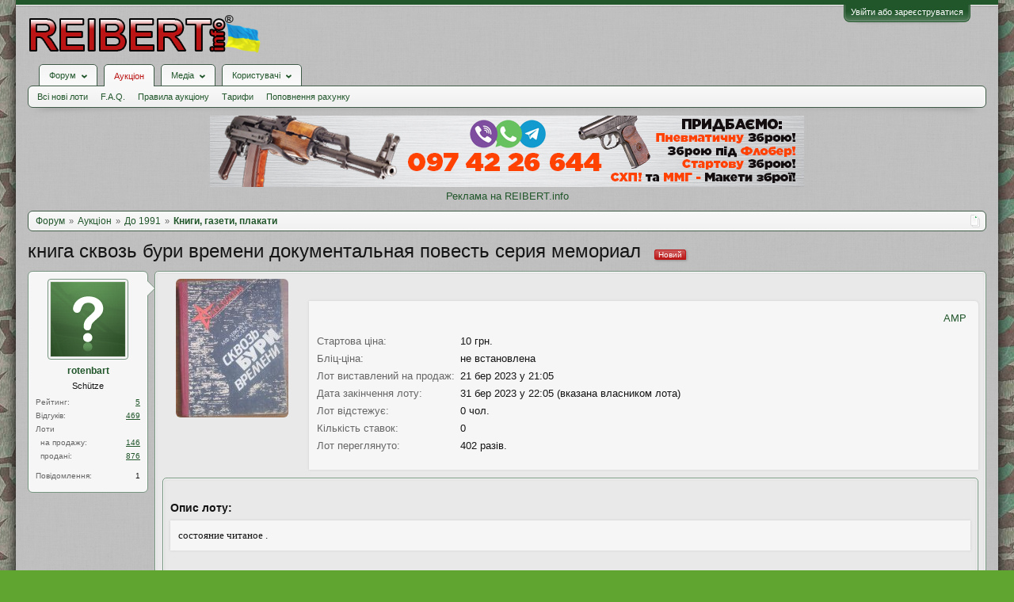

--- FILE ---
content_type: text/html; charset=UTF-8
request_url: https://reibert.info/lots/kniga-skvoz-buri-vremeni-dokumentalnaja.1028146/
body_size: 19506
content:
<!DOCTYPE html>
<html id="XenForo" lang="uk-UA" dir="LTR" class="Public NoJs GalleryLazyLoader LoggedOut NoSidebar  Responsive" xmlns:fb="http://www.facebook.com/2008/fbml">
<head>
  
    <meta charset="utf-8" />
    <meta http-equiv="X-UA-Compatible" content="IE=Edge,chrome=1" />
    
      <meta name="viewport" content="width=device-width, initial-scale=1" />
    
    
      <base href="https://reibert.info/" />
    

    <title>книга сквозь бури времени документальная повесть серия мемориал | REIBERT.info</title>

    <noscript><style>.JsOnly, .jsOnly { display: none !important; }</style></noscript>
    <link rel="stylesheet" href="css.php?css=xenforo,form,public&amp;style=5&amp;dir=LTR&amp;d=1768299227" />
    <link rel="stylesheet" href="css.php?css=AU_product_list,ak_au_similar_items_activ_lot,ak_au_similar_items_all_new,ak_lot,ak_message_user_info,au_countdown,au_lightbox,bootstrap,cssAukModificator,facebook,login_bar,message_user_info,social_login_buttons,toggleme_auto,toggleme_manual,xengallery_tab_links&amp;style=5&amp;dir=LTR&amp;d=1768299227" />


    

    
	<link href="styles/font-awesome/css/font-awesome.min.css" rel="stylesheet">


    <link rel="icon" href="https://reibert.info/favicon.ico" type="image/x-icon" />
        <link rel="shortcut icon" href="https://reibert.info/favicon.ico" type="image/x-icon" />

        <meta name="msapplication-square70x70logo" content="https://reibert.info/styles/soft_responsive/xenforo/favicon/windows-icon-70-70.png">

        <link rel="apple-touch-icon" href="https://reibert.info/styles/soft_responsive/xenforo/favicon/touch-icon-iphone.png"/>
        <link rel="apple-touch-icon" href="https://reibert.info/styles/soft_responsive/xenforo/favicon/apple-touch-icon.png" />
        <link rel="apple-touch-icon" sizes="57x57" href="https://reibert.info/styles/soft_responsive/xenforo/favicon/apple-touch-icon-57x57.png" />
        <link rel="apple-touch-icon" sizes="152x152" href="https://reibert.info/styles/soft_responsive/xenforo/favicon/touch-icon-ipad.png" />
        <link rel="apple-touch-icon" sizes="180x180" href="https://reibert.info/styles/soft_responsive/xenforo/favicon/touch-icon-iphone-retina.png" />
        <link rel="apple-touch-icon" sizes="167x167" href="https://reibert.info/styles/soft_responsive/xenforo/favicon/touch-icon-ipad-retina.png" />

        <link rel="apple-touch-icon-precomposed" href="https://reibert.info/styles/soft_responsive/xenforo/favicon/apple-touch-icon-precomposed.png" />
        <link rel="apple-touch-icon-precomposed" sizes="57x57" href="https://reibert.info/styles/soft_responsive/xenforo/favicon/apple-touch-icon-57x57-precomposed.png" />
    <link rel="alternate" type="application/rss+xml" title="RSS-стрічка для REIBERT.info" href="forums/-/index.rss" />
    
    
    <meta property="og:site_name" content="REIBERT.info"/>

	<meta property="og:image" content="https://reibert.info/data/attachments/13682/13682457-6cb1cb28bb5ebab508e791973d16e231.jpg"/>
	<meta name="twitter:image" content="https://reibert.info/data/attachments/13682/13682457-6cb1cb28bb5ebab508e791973d16e231.jpg">
	
<meta property="og:image:width" content="540">
<meta property="og:image:height" content="282">
<meta property="og:type" content="product"/>
<meta property="og:url" content="https://reibert.info/lots/kniga-skvoz-buri-vremeni-dokumentalnaja-povest-serija-memorial.1028146/"/>
<meta property="og:title" content="книга сквозь бури времени документальная повесть серия мемориал"/>

	<meta property="og:description" content="состояние читаное ."/>



	<meta property="fb:app_id" content="456922037729820"/>


    <meta http-equiv="cache-control" content="no-cache, no-store, must-revalidate">
<meta http-equiv="pragma" content="no-cache">
<meta http-equiv="expires" content="0">

  
        <!-- App Indexing for Google Search -->
        <link href="android-app://com.quoord.tapatalkpro.activity/tapatalk/reibert.info?location=index&page=1&perpage=20&channel=google-indexing" rel="alternate" />
        <link href="ios-app://307880732/tapatalk/reibert.info?location=index&page=1&perpage=20&channel=google-indexing" rel="alternate" />
        
         <link href="/var/www/reibert.info/mobiquo/smartbanner/manifest.json" rel="manifest">
         
        <meta name="apple-itunes-app" content="app-id=307880732, affiliate-data=at=10lR7C, app-argument=tapatalk://reibert.info?location=index&page=1&perpage=20" />
        



</head>

<body data-floating-nav="" data-sidebar-toggle="900px,Бокова панель">


  
    

<div id="loginBar">
	<div class="pageWidth">
		<div class="pageContent">	
			
			<h3 id="loginBarHandle">
				<label for="LoginControl"><a href="login/" class="concealed noOutline">Увійти або зареєструватися</a></label>
			</h3>
			
			<span class="helper"></span>

			
			
		</div>
	</div>
</div>
  

  <div id="headerMover">

    <header>
      


<div id="header">
	
	
	<div id="logoBlock">
	<div class="pageWidth">
		<div class="pageContent">
			
			
			<div id="logo"><div><a href="https://reibert.info/">
				<span></span>
				<img class="lazyload" data-src="styles/soft_responsive/xenforo/reibert/logo.png" alt="REIBERT.info" />
				
			</a></div></div>
			
			<span class="helper"></span>
			
		</div>
	</div>
</div>


	
	



	
	


<div id="navigationContainer">
<div id="navigation" class="pageWidth ">
	<div class="pageContent">
		<nav>

<div class="navTabs">
	<ul class="publicTabs">
	
		<!-- home -->
		
		

		<!-- extra tabs: home -->
		
		
		
		<!-- forums -->
		
			<li class="navTab forums Popup PopupControl PopupClosed">
			
				
					<a href="https://reibert.info/forums/" class="navLink forumsPopup" rel="Menu"><strong>Форум</strong></a>
					
					<div class="Menu JsOnly tabMenu forumsTabLinks" id="ForumsMenu">
						<div class="primaryContent menuHeader">
							<h3>Форум</h3>
							<div class="muted">Швидкі посилання</div>
						</div>
				
					
					

					<ul class="secondaryContent blockLinksList">
					
						
						
						
						<li><a href="find-new/posts" rel="nofollow">Останні повідомлення</a></li>
						

					
					</ul>

					
					
				</div>
			</li>
		
		
		
		<!-- extra tabs: middle -->
		
		
			
				<li class="navTab auctions selected">
			
				
					<a href="." class="navLink">Аукціон</a>
					<div class="tabLinks">
				
					
					

					<ul class="secondaryContent blockLinksList">
    
    
        <li><a class="ak_au_new_lots" href="?order=date&amp;filter_new_lots=1">Всі нові лоти</a></li>
    

    

    

    <li><a href="forums/aukcion-reibert-info.492/?prefix_id=20">F.A.Q.</a></li>

    <li><a href="threads/pravila-aukciona-reibert.596833/">Правила аукціону</a></li>

    <li><a href="threads/tarify-aukciona.905644/">Тарифи</a></li>
    <li><a href="credits/">Поповнення рахунку</a></li>

</ul>

					
					
						
						
					
				</div>
			</li>
			
		
			
				<li class="navTab xengallery Popup PopupControl PopupClosed">
			
				
					<a href="https://reibert.info/media/" class="navLink extraPopup" rel="Menu"><strong>Медіа</strong></a>
					
					<div class="Menu JsOnly tabMenu xengalleryTabLinks">
						<div class="primaryContent menuHeader">
							<h3>Медіа</h3>
							<div class="muted">Швидкі посилання</div>
						</div>
				
					
					

					

<ul class="secondaryContent blockLinksList xengallery">
	
	
	
	
		
		
	
	<li><a href="find-new/media" rel="nofollow">Нові медіа</a></li>
</ul>

					
					
				</div>
			</li>
			
		
		
		
		
		<!-- members -->
		
			<li class="navTab members Popup PopupControl PopupClosed">
			
				<a href="https://reibert.info/members/" class="navLink" rel="Menu"><strong>Користувачі</strong></a>
				
				
				<div class="Menu JsOnly tabMenu membersTabLinks">
					<div class="primaryContent menuHeader">
						<h3>Користувачі</h3>
						<div class="muted">Швидкі посилання</div>
					</div>
					
					

					<ul class="secondaryContent blockLinksList">
					
						<li><a href="members/">Видатні користувачі</a></li>
						
						<li><a href="online/">Зараз на форумі</a></li>
						<li><a href="recent-activity/">Нещодавня активність</a></li>
						<li><a href="find-new/profile-posts">Нові повідомлення профілю</a></li>
					
					</ul>

					
					
				</div>
			</li>
				

		
		<!-- extra tabs: end -->
		


		<!-- responsive popup -->
		<li class="navTab navigationHiddenTabs Popup PopupControl PopupClosed" style="display:none">	
						
			<a rel="Menu" class="navLink NoPopupGadget"><span class="menuIcon">Меню</span></a>
			
			<div class="Menu JsOnly blockLinksList primaryContent" id="NavigationHiddenMenu"></div>
		</li>


		<!-- no selection -->
		
		
	</ul>
	
	
</div>

<span class="helper"></span>


		</nav>	
	</div>
</div>
</div>
	
</div>

      
      
    </header>

    <div id="content" class="ak_lot">
      <div class="pageWidth">
        <div class="pageContent">
          <!-- main content area -->

          

          

          <div class="overflow_container DesktopOnly">
    <p align="center"><a href="https://reibert.info/members/dima888800.319931/" target="_blank" rel="noopener">
            <img class="lazyload" data-src="https://reibert.info/images/dima888800_750.png" border="0"
                                                    alt="Dima888800"></a></p>
    <p align="center"><a href="https://reibert.info/threads/398252/">Реклама на REIBERT.info</a></p>
</div>

          
            <div class="breadBoxTop ">
              
              

<script defer="defer" type="application/javascript">

    var showHomeLink = false;
    var selectedTabId = "auctions";
    var homeTabId = {"_response":"forums"};
    var selectedTab = {"title":"\u0410\u0443\u043a\u0446\u0456\u043e\u043d","href":".","linksTemplate":"auction_navigation_tab","can_create_new_lot":true,"visitor":{},"position":"middle"};
    var navigation = [{"href":"auctions\/do-1991.26\/","value":"\u0414\u043e 1991"},{"href":"auctions\/knigi-gazeti-plakati.108\/","value":"\u041a\u043d\u0438\u0433\u0438, \u0433\u0430\u0437\u0435\u0442\u0438, \u043f\u043b\u0430\u043a\u0430\u0442\u0438"}];
    var homeTab = {"title":"\u0424\u043e\u0440\u0443\u043c","href":"https:\/\/reibert.info\/forums\/"};
    var homeLink = "https://reibert.info/forums/";
    var phrase_home = "Головна"
    var position = 1

    var obj_breadcrumb_schema_org = {
        "@context": "https://schema.org/",
        "@type": "BreadcrumbList",
        "itemListElement": []
    }


    function createItem(obj){    
        var ob = {
            "@type": "ListItem",
            "position": position,
            "item": {
                "@id": ( obj.link === '.')? window.location.origin : obj.link,
                "name": obj.name,
            }
        }

        position = ++position;

        return ob;
    }

    if (showHomeLink){
        obj_breadcrumb_schema_org.itemListElement.push(createItem(
            {
                name: phrase_home,
                link: homeLink,
            }
        ));
    } else if (selectedTabId != homeTabId){
        obj_breadcrumb_schema_org.itemListElement.push(createItem(
            {
                name: homeTab.title,
                link: homeTab.href,
            }
        ));
    }


    if (selectedTab){
        obj_breadcrumb_schema_org.itemListElement.push(createItem(
            {
                name: selectedTab.title,
                link: selectedTab.href,
            }
        ));
    }

    if (navigation){

        navigation.map(function (item){

            obj_breadcrumb_schema_org.itemListElement.push(createItem(
                {
                    name: item.value,
                    link: window.location.origin +'/'+ item.href,
                }
            ));
        });
    }

    var el = document.createElement('script');
    el.type = 'application/ld+json';
    el.text = JSON.stringify(obj_breadcrumb_schema_org);
    document.head.appendChild(el)

</script>

<nav>
    
        
            
        
            
        
    

    <fieldset class="breadcrumb">
        <a href="misc/quick-navigation-menu" class="OverlayTrigger jumpMenuTrigger" data-cacheOverlay="true" title="Відкрити швидку навігацію"><!--Перейти до...--></a>

        <div class="boardTitle"><strong>REIBERT.info</strong></div>

        <span class="crumbs">
			
        <span class="crust homeCrumb">
        <a href="https://reibert.info/forums/" class="crumb"><span>Форум</span></a>
        <span class="arrow"><span></span></span>
        </span>
        

        
            <span class="crust selectedTabCrumb">
            <a href="." class="crumb"><span>Аукціон</span></a>
            <span class="arrow"><span>&gt;</span></span>
            </span>
        

        
            
                <span class="crust">
                <a href="auctions/do-1991.26/" class="crumb"><span>До 1991</span></a>
                <span class="arrow"><span>&gt;</span></span>
                </span>
            
                <span class="crust">
                <a href="auctions/knigi-gazeti-plakati.108/" class="crumb"><span>Книги, газети, плакати</span></a>
                <span class="arrow"><span>&gt;</span></span>
                </span>
            
        
        </span>
    </fieldset>
</nav>


            </div>
          

          










          <!--[if lt IE 8]>
          <p class="importantMessage">Ви використовуєте застарілий браузер. Цей та інші сайти можуть Відображатися в ньому некоректно.<br />Необхідно оновити браузер або спробувати використовувати <a href="https://www.google.com/chrome" target="_blank">інший</a>.</p>
          <![endif]-->

          
            
	

	

          

          
            
              <!-- h1 title, description -->
              <div class="titleBar">
                
                <h1>
    
    книга сквозь бури времени документальная повесть серия мемориал
    
        <strong class="newIndicator">Новий</strong>
    
    
    
    
    
</h1>

                
              </div>
            
          

          

          <!-- main template -->
          

<link rel="amphtml" href="https://reibert.info/lots-amp/kniga-skvoz-buri-vremeni-dokumentalnaja-povest-serija-memorial.1028146/">



<script type="application/javascript">
    var lots = {"auction_id":1028146,"user_id":184019,"title":"\u043a\u043d\u0438\u0433\u0430 \u0441\u043a\u0432\u043e\u0437\u044c \u0431\u0443\u0440\u0438 \u0432\u0440\u0435\u043c\u0435\u043d\u0438 \u0434\u043e\u043a\u0443\u043c\u0435\u043d\u0442\u0430\u043b\u044c\u043d\u0430\u044f \u043f\u043e\u0432\u0435\u0441\u0442\u044c \u0441\u0435\u0440\u0438\u044f \u043c\u0435\u043c\u043e\u0440\u0438\u0430\u043b","message":"\u0441\u043e\u0441\u0442\u043e\u044f\u043d\u0438\u0435 \u0447\u0438\u0442\u0430\u043d\u043e\u0435 .","status":"finalized","archived":0,"image":null,"min_bid":10,"buy_now":null,"bids":0,"sales":0,"availability":null,"top_bid":0,"top_bidder":0,"placement_date":1679425544,"expiration_date":1680289544,"disadvantage":"<p><br \/><\/p>","data_array":"a:0:{}","count_question":0,"auction_category_id":108,"delivery_id":0,"delivery_info":"","delivery_nal_pay":0,"payment_id":0,"payment_info":"","isdel":0,"del_reason":null,"expired_flag":0,"no_pay_time":0,"new_expiration_date":0,"reedit_count":0,"have_waitforpay_alert":0,"have_send_alert":0,"have_take_alert":0,"have_buyer_take_alert":0,"count_lot_watch":0,"auto_reedit_lot":0,"auto_reedit_count":0,"buyout_price":0,"premature_sale":0,"union_price":10,"have_nal_pay":0,"is_interesting":0,"no_interesting":0,"payment_deadline_clicks":0,"wait_confirm_clicks":0,"copy":0,"quantity_copies":1,"duplicate_lot":1021528,"lot_type":0,"prefix_id":0,"date_of_sale":0,"auto_promotion_lot":0,"send_interesting_lot":0,"first_min_bid":0,"first_buyout_price":0,"allow_offer_price":1,"hide_lot":0,"only_positive_balance":0,"lot_status_date":1680289554,"bid_id":null,"bid_auction_id":null,"bid_user_id":null,"amount":null,"bid_status":null,"bid_data_array":null,"auction_amount":1,"balance":1,"only_cod":0,"only_not_ignore":0,"only_over_one_month":0,"image_order":false,"status_promotion":null,"end_promotion":null,"type_promotion":null,"promotion_id":null,"price_promotion":null,"primary_image":{"attachment_id":22731913,"data_id":13682457,"content_type":"lots","content_id":1028146,"attach_date":1679425544,"temp_hash":"","unassociated":0,"view_count":15,"primary_image":1,"filename":"IMG_7736.JPG","file_size":253625,"file_hash":"6cb1cb28bb5ebab508e791973d16e231","file_path":"%INTERNAL%\/lots\/%FLOOR%\/%DATA_ID%-%HASH%.data","width":978,"height":1200,"thumbnail_width":142,"thumbnail_height":175,"thumbnailUrl":"data\/attachments\/13682\/13682457-6cb1cb28bb5ebab508e791973d16e231.jpg","deleteUrl":"attachments\/img_7736-jpg.22731913\/delete","viewUrl":"attachments\/img_7736-jpg.22731913\/","extension":"jpg","order":7},"attachments":{"22731913":{"attachment_id":22731913,"data_id":13682457,"content_type":"lots","content_id":1028146,"attach_date":1679425544,"temp_hash":"","unassociated":0,"view_count":15,"primary_image":1,"filename":"IMG_7736.JPG","file_size":253625,"file_hash":"6cb1cb28bb5ebab508e791973d16e231","file_path":"%INTERNAL%\/lots\/%FLOOR%\/%DATA_ID%-%HASH%.data","width":978,"height":1200,"thumbnail_width":142,"thumbnail_height":175,"thumbnailUrl":"data\/attachments\/13682\/13682457-6cb1cb28bb5ebab508e791973d16e231.jpg","deleteUrl":"attachments\/img_7736-jpg.22731913\/delete","viewUrl":"attachments\/img_7736-jpg.22731913\/","extension":"jpg","order":7},"22731914":{"attachment_id":22731914,"data_id":13682458,"content_type":"lots","content_id":1028146,"attach_date":1679425544,"temp_hash":"","unassociated":0,"view_count":14,"primary_image":0,"filename":"IMG_7737.JPG","file_size":117917,"file_hash":"785d2aed0b9beda7938a59eac54a7820","file_path":"%INTERNAL%\/lots\/%FLOOR%\/%DATA_ID%-%HASH%.data","width":818,"height":1200,"thumbnail_width":119,"thumbnail_height":175,"thumbnailUrl":"data\/attachments\/13682\/13682458-785d2aed0b9beda7938a59eac54a7820.jpg","deleteUrl":"attachments\/img_7737-jpg.22731914\/delete","viewUrl":"attachments\/img_7737-jpg.22731914\/","extension":"jpg","order":7},"22731915":{"attachment_id":22731915,"data_id":13682459,"content_type":"lots","content_id":1028146,"attach_date":1679425544,"temp_hash":"","unassociated":0,"view_count":12,"primary_image":0,"filename":"IMG_7738.JPG","file_size":252913,"file_hash":"2b0de71e9e202b4a6448333aea41d2f3","file_path":"%INTERNAL%\/lots\/%FLOOR%\/%DATA_ID%-%HASH%.data","width":1200,"height":1160,"thumbnail_width":175,"thumbnail_height":169,"thumbnailUrl":"data\/attachments\/13682\/13682459-2b0de71e9e202b4a6448333aea41d2f3.jpg","deleteUrl":"attachments\/img_7738-jpg.22731915\/delete","viewUrl":"attachments\/img_7738-jpg.22731915\/","extension":"jpg","order":7},"22731916":{"attachment_id":22731916,"data_id":13682460,"content_type":"lots","content_id":1028146,"attach_date":1679425544,"temp_hash":"","unassociated":0,"view_count":12,"primary_image":0,"filename":"IMG_7739.JPG","file_size":103477,"file_hash":"2860bcbdbdca8321dcc75f9346239c7d","file_path":"%INTERNAL%\/lots\/%FLOOR%\/%DATA_ID%-%HASH%.data","width":1200,"height":514,"thumbnail_width":175,"thumbnail_height":74,"thumbnailUrl":"data\/attachments\/13682\/13682460-2860bcbdbdca8321dcc75f9346239c7d.jpg","deleteUrl":"attachments\/img_7739-jpg.22731916\/delete","viewUrl":"attachments\/img_7739-jpg.22731916\/","extension":"jpg","order":7},"22731917":{"attachment_id":22731917,"data_id":13682461,"content_type":"lots","content_id":1028146,"attach_date":1679425544,"temp_hash":"","unassociated":0,"view_count":12,"primary_image":0,"filename":"IMG_7740.JPG","file_size":249599,"file_hash":"22aadea068a74194b9d2921a2c509e48","file_path":"%INTERNAL%\/lots\/%FLOOR%\/%DATA_ID%-%HASH%.data","width":943,"height":1200,"thumbnail_width":137,"thumbnail_height":175,"thumbnailUrl":"data\/attachments\/13682\/13682461-22aadea068a74194b9d2921a2c509e48.jpg","deleteUrl":"attachments\/img_7740-jpg.22731917\/delete","viewUrl":"attachments\/img_7740-jpg.22731917\/","extension":"jpg","order":7},"22731918":{"attachment_id":22731918,"data_id":13682462,"content_type":"lots","content_id":1028146,"attach_date":1679425544,"temp_hash":"","unassociated":0,"view_count":15,"primary_image":0,"filename":"IMG_7741.JPG","file_size":59268,"file_hash":"da6bcc1fb6730b7c6da1b49a2a8bd93f","file_path":"%INTERNAL%\/lots\/%FLOOR%\/%DATA_ID%-%HASH%.data","width":273,"height":1200,"thumbnail_width":39,"thumbnail_height":175,"thumbnailUrl":"data\/attachments\/13682\/13682462-da6bcc1fb6730b7c6da1b49a2a8bd93f.jpg","deleteUrl":"attachments\/img_7741-jpg.22731918\/delete","viewUrl":"attachments\/img_7741-jpg.22731918\/","extension":"jpg","order":7}},"extra_data":[],"open_disput_count":0,"current_price":10,"original_lot_Info":{"auction_id":1021528,"user_id":184019,"title":"\u043a\u043d\u0438\u0433\u0430 \u0441\u043a\u0432\u043e\u0437\u044c \u0431\u0443\u0440\u0438 \u0432\u0440\u0435\u043c\u0435\u043d\u0438 \u0434\u043e\u043a\u0443\u043c\u0435\u043d\u0442\u0430\u043b\u044c\u043d\u0430\u044f \u043f\u043e\u0432\u0435\u0441\u0442\u044c \u0441\u0435\u0440\u0438\u044f \u043c\u0435\u043c\u043e\u0440\u0438\u0430\u043b","message":"\u0441\u043e\u0441\u0442\u043e\u044f\u043d\u0438\u0435 \u0447\u0438\u0442\u0430\u043d\u043e\u0435 .","status":"finalized","archived":0,"image":null,"min_bid":10,"buy_now":null,"bids":0,"sales":0,"availability":null,"top_bid":0,"top_bidder":0,"placement_date":1678474946,"expiration_date":1679338946,"disadvantage":"","data_array":"a:0:{}","count_question":0,"auction_category_id":108,"delivery_id":0,"delivery_info":"","delivery_nal_pay":0,"payment_id":0,"payment_info":"","isdel":0,"del_reason":null,"expired_flag":0,"no_pay_time":0,"new_expiration_date":0,"reedit_count":0,"have_waitforpay_alert":0,"have_send_alert":0,"have_take_alert":0,"have_buyer_take_alert":0,"count_lot_watch":0,"auto_reedit_lot":0,"auto_reedit_count":0,"buyout_price":0,"premature_sale":0,"union_price":10,"have_nal_pay":0,"is_interesting":0,"no_interesting":0,"payment_deadline_clicks":0,"wait_confirm_clicks":0,"copy":0,"quantity_copies":1,"duplicate_lot":1015016,"lot_type":0,"prefix_id":0,"date_of_sale":0,"auto_promotion_lot":0,"send_interesting_lot":0,"first_min_bid":0,"first_buyout_price":0,"allow_offer_price":1,"hide_lot":0,"only_positive_balance":0,"lot_status_date":1679338961},"messageHtml":"\u0441\u043e\u0441\u0442\u043e\u044f\u043d\u0438\u0435 \u0447\u0438\u0442\u0430\u043d\u043e\u0435 ."};
    var obj_ak_lot = {
        "@context": "https://schema.org/",
        "@type": "Product",
        "name": "книга сквозь бури времени документальная повесть серия мемориал",
        "image": "https://reibert.info/attachments/img_7736-jpg.22731913/",
        "description": lots.message,
        "category": "Книги, газети, плакати",
        "disambiguatingDescription": "Продаж друкованої продукції до 1991 року – книг, журналів, газет, плакатів, наочної агітації тощо.",
        "offers": {
            "@type": "AggregateOffer",
            "lowPrice": "10",
            "price": "10",
            "priceCurrency": "UAH",
            "availabilityEnds": "31 бер 2023 у 22:05",
            "url": "https://reibert.info/lots/kniga-skvoz-buri-vremeni-dokumentalnaja-povest-serija-memorial.1028146/",
        },
        "startDate": "21 бер 2023 у 21:05"
    };

    var el = document.createElement('script');
    el.type = 'application/ld+json';
    el.text = JSON.stringify(obj_ak_lot);
    document.head.appendChild(el)
</script>








<!--marlboro-->



<!--marlboro and-->






    






<script defer="defer" type="application/javascript">
    var obj_shema_org = {
        "@context": "https://schema.org/",
        "@type": "Person",
        "name": "rotenbart",
        "image": "https://reibert.info/styles/soft_responsive/xenforo/avatars/avatar_male_m.png",
        "jobTitle": "Schütze",
        "gender": "Чоловіча"
    };


    var el = document.createElement('script');
    el.type = 'application/ld+json';
    el.text = JSON.stringify(obj_shema_org);
    document.head.appendChild(el)
</script>


<div class="messageUserInfo">
    <div class="messageUserBlock">
        
            <div class="avatarHolder">
                <span class="helper"></span>
                <a href="members/rotenbart.184019/" class="avatar Av184019m" data-avatarhtml="true"><img src="styles/soft_responsive/xenforo/avatars/avatar_male_m.png" width="96" height="96" alt="rotenbart" /></a>
                
                <!-- slot: message_user_info_avatar -->
            </div>
        

        
            
                <h3 class="userText">
                    <a href="members/rotenbart.184019/" class="username" dir="auto">rotenbart</a>
                    <em class="userTitle">Schütze</em>
                    
                    <!-- slot: message_user_info_text -->
                </h3>
            

    <div class="extraUserInfo extraUserInfo-auction">
        <dl class="pairsJustified">
            <dt>Рейтинг:</dt>
            <dd><a style="text-decoration:underline;" href="members/184019#auction_tab">5</a></dd>
        </dl>
        
            <dl class="pairsJustified">
                <dt>Відгуків:</dt>
                <dd><a style="text-decoration:underline;" href="auction-history/reviews?user_id=184019">469</a></dd>
            </dl>
        
        <dl class="pairsJustified lots">
            <dt>Лоти</dt>
            <dd></dd>
        </dl>
        <dl class="pairsJustified extra">
            <dt>&nbsp;&nbsp;на продажу:</dt>
            <dd><a style="text-decoration:underline;" href="auction/rotenbart.184019/">146</a></dd>
        </dl>
        <dl class="pairsJustified extra">
            <dt>&nbsp;&nbsp;продані:</dt>
            <dd><a style="text-decoration:underline;" href="auction/rotenbart.184019/sold">876</a></dd>
        </dl>
    </div>


            
                <div class="extraUserInfo">
                    
                        
                            

                            

                            
                                <dl class="pairsJustified">
                                    <dt>Повідомлення:</dt>
                                    <dd><a href="search/member?user_id=184019" class="concealed" rel="nofollow">1</a></dd>
                                </dl>
                            

                            

                            


                            

                            

                            


                            

                            

                        
                        
                    
                </div>
            

        

        <span class="arrow"><span></span></span>
    </div>
</div>

<div id="lot_page" class="primaryContent">

    
        <div class="primary_image">
            <a class="LbTrigger" data-href="misc/lightbox" target="_blank" href="attachments/img_7736-jpg.22731913/">
                <img src="data/attachments/13682/13682457-6cb1cb28bb5ebab508e791973d16e231.jpg" alt="книга сквозь бури времени документальная повесть серия мемориал" class="LbImage"/>
            </a>
        </div>
    

    <div class="mixdata">
        





    
         <div class="AuctionInfo primaryContent">
                

                

                
            </div>
    
    
        
    

    

        <div class="AuctionInfo primaryContent primary_info">

    <div class="top_content_main">
    <div class="first_block">
        <div id="user_panel">
            <a class="primary"
               href="https://reibert.info/lots-amp/kniga-skvoz-buri-vremeni-dokumentalnaja-povest-serija-memorial.1028146/">AMP</a>
            
        </div>
    </div>
</div>





    

    <div class="section">

        

<div class="primaryInfoText primaryShortInfoGrid">
    <div>
        <span class="lot_page__primary_info__fieldName">
            Стартова ціна:
        </span>
    </div>
    <div>
        10 грн.
    </div>
</div>


    <div class="primaryInfoText primaryShortInfoGrid">
        <div>
                    <span class="lot_page__primary_info__fieldName">
                        Бліц-ціна:
                    </span>
        </div>
        <div>
            не встановлена
        </div>
    </div>


<div class="primaryInfoText primaryInfoGrid">
    <div>
        <span class="lot_page__primary_info__fieldName">
            Лот виставлений на продаж:
        </span>
    </div>
    <div>
        21 бер 2023 у 21:05
    </div>
</div>
<div class="primaryInfoText primaryInfoGrid">
    <div>
                <span class="lot_page__primary_info__fieldName">
                    Дата закінчення лоту:
                </span>
    </div>
    <div>
        
            31 бер 2023 у 22:05 (вказана власником лота)
            
    </div>
</div>



<div class="primaryInfoText primaryShortInfoGrid">
    <div>
                <span class="lot_page__primary_info__fieldName">
                    Лот відстежує:
                </span>
    </div>
    <div>
        0 чол.
    </div>
</div>



<div class="primaryInfoText primaryShortInfoGrid">
    <div>
                <span class="lot_page__primary_info__fieldName">
                    Кількість ставок:
                </span>
    </div>
    <div>
        0
    </div>
</div>

<div class="primaryInfoText primaryShortInfoGrid">
    <div>
                <span class="lot_page__primary_info__fieldName">
                    Лот переглянуто:
                </span>
    </div>
    <div>
        
            402 разів.
        
    </div>
</div>



        

        


        
    </div>

    
<div class="section bid_button">
    

    

    



    

        

        

        

        

        
            
        

        

    
</div>




    
</div>

    </div>
    <div class="section secondaryInfoData">
        
    
        

        

    









<div class="primaryContent">
    
           <div class="secondaryContent">
        <h3 class="textHeading">
            Опис лоту:
        </h3>
        <article>
            <blockquote class="messageText ugc baseHtml">
               состояние читаное .
            </blockquote>
        </article>
    </div>
    
    
           <div class="secondaryContent">
        <h3 class="textHeading">
            Недоліки лоту:
        </h3>
        <article>
            <blockquote class="messageText ugc baseHtml">
               <p><br /></p>
            </blockquote>
        </article>
    </div>
    
</div>
<div class="primaryContent">
    <h3 class="textHeading">Додаткові зображення лоту:</h3>
    <div id="gallery">
        
            
        
            
                <a class="LbTrigger" data-href="misc/lightbox" target="_blank" href="attachments/img_7737-jpg.22731914/">
                    <img src="data/attachments/13682/13682458-785d2aed0b9beda7938a59eac54a7820.jpg" alt="книга сквозь бури времени документальная повесть серия мемориал" class="LbImage"/>
                </a>
            
        
            
                <a class="LbTrigger" data-href="misc/lightbox" target="_blank" href="attachments/img_7738-jpg.22731915/">
                    <img src="data/attachments/13682/13682459-2b0de71e9e202b4a6448333aea41d2f3.jpg" alt="книга сквозь бури времени документальная повесть серия мемориал" class="LbImage"/>
                </a>
            
        
            
                <a class="LbTrigger" data-href="misc/lightbox" target="_blank" href="attachments/img_7739-jpg.22731916/">
                    <img src="data/attachments/13682/13682460-2860bcbdbdca8321dcc75f9346239c7d.jpg" alt="книга сквозь бури времени документальная повесть серия мемориал" class="LbImage"/>
                </a>
            
        
            
                <a class="LbTrigger" data-href="misc/lightbox" target="_blank" href="attachments/img_7740-jpg.22731917/">
                    <img src="data/attachments/13682/13682461-22aadea068a74194b9d2921a2c509e48.jpg" alt="книга сквозь бури времени документальная повесть серия мемориал" class="LbImage"/>
                </a>
            
        
            
                <a class="LbTrigger" data-href="misc/lightbox" target="_blank" href="attachments/img_7741-jpg.22731918/">
                    <img src="data/attachments/13682/13682462-da6bcc1fb6730b7c6da1b49a2a8bd93f.jpg" alt="книга сквозь бури времени документальная повесть серия мемориал" class="LbImage"/>
                </a>
            
        
    </div>
</div>



<div class="secondaryContent">
    <div id="similarlist">


        
            <noindex>
<div class="similar_items_all">
    <div class="iheader_block">
        <div class="ilink">


        </div>
        <div class="iheader"><h3 class="textHeading">Інші лоти продавця</h3></div>
    </div>
    <ol>
        
            <li class="secondaryContent">

                <div class="iimage auctionimage">
                    <a href="lots/zvezdochka-kokarda-na-pilotku-sa.1631271/">
                        <img src="data/attachments/25123/25123688-d219b6b2a64722cf3c065d10f2d6438b.jpg" alt="звездочка кокарда на пилотку са"  class="avatar"/>
                    </a>
                </div>
                <div class="iinfo">
                    <div class="ititle"><a  style="font-weight: bold;" href="lots/zvezdochka-kokarda-na-pilotku-sa.1631271/">звездочка кокарда на пилотку са</a></div>
                    
                    <div class="secondRow">
                        <div class="idesc">состояние пользованое . лоты комбинирую. доставка возможна укр и новой...</div>
                    </div>
                </div>
                <div class="iprice">20 грн.</div>
            </li>
        
            <li class="secondaryContent">

                <div class="iimage auctionimage">
                    <a href="lots/memuary-rjazanskij-v-ogne-tankovyx-srazhenij.1585946/">
                        <img src="data/attachments/25491/25491957-fe32cae5f6e3ff49dcacaa22f56f47b6.jpg" alt="мемуары рязанский в огне танковых сражений"  class="avatar"/>
                    </a>
                </div>
                <div class="iinfo">
                    <div class="ititle"><a  style="font-weight: bold;" href="lots/memuary-rjazanskij-v-ogne-tankovyx-srazhenij.1585946/">мемуары рязанский в огне танковых сражений</a></div>
                    
                    <div class="secondRow">
                        <div class="idesc">состояние пользованое. лоты комбинирую. доставка возможна укр и новой...</div>
                    </div>
                </div>
                <div class="iprice">60 грн.</div>
            </li>
        
            <li class="secondaryContent">

                <div class="iimage auctionimage">
                    <a href="lots/prikaz-1966-god-g-drogobych.1588341/">
                        <img src="data/attachments/25123/25123450-1d7b519b422249c2c36ae63ffc948604.jpg" alt="приказ 1966 год г дрогобыч"  class="avatar"/>
                    </a>
                </div>
                <div class="iinfo">
                    <div class="ititle"><a  style="font-weight: bold;" href="lots/prikaz-1966-god-g-drogobych.1588341/">приказ 1966 год г дрогобыч</a></div>
                    
                    <div class="secondRow">
                        <div class="idesc">состояние пользованое . лоты комбинирую . доставка возможна укр и новой...</div>
                    </div>
                </div>
                <div class="iprice">50 грн.</div>
            </li>
        
            <li class="secondaryContent">

                <div class="iimage auctionimage">
                    <a href="lots/kuzmenko-u-peredsvitankovu-poru.1586729/">
                        <img src="data/attachments/25570/25570466-a7b1d74f1d255c3cf2ae1bfa5669abb8.jpg" alt="кузьменко у передсвітанкову пору"  class="avatar"/>
                    </a>
                </div>
                <div class="iinfo">
                    <div class="ititle"><a  style="font-weight: bold;" href="lots/kuzmenko-u-peredsvitankovu-poru.1586729/">кузьменко у передсвітанкову пору</a></div>
                    
                    <div class="secondRow">
                        <div class="idesc">состояние пользованое. лоті комбинирую . доставка возможна укр и новой...</div>
                    </div>
                </div>
                <div class="iprice">40 грн.</div>
            </li>
        
            <li class="secondaryContent">

                <div class="iimage auctionimage">
                    <a href="lots/dnepropetrovskaja-oblast-v-gody-velikoj.1595673/">
                        <img src="data/attachments/25619/25619418-1b877ca1bf9ca5cf0c764e66de3a3a05.jpg" alt="днепропетровская область в годы великой..."  class="avatar"/>
                    </a>
                </div>
                <div class="iinfo">
                    <div class="ititle"><a  style="font-weight: bold;" href="lots/dnepropetrovskaja-oblast-v-gody-velikoj.1595673/">днепропетровская область в годы великой...</a></div>
                    
                    <div class="secondRow">
                        <div class="idesc">состояние пользованое. лоты комбинирую. доставка возможна укр и новой...</div>
                    </div>
                </div>
                <div class="iprice">200 грн.</div>
            </li>
        
            <li class="secondaryContent">

                <div class="iimage auctionimage">
                    <a href="lots/kniga-sevastopol-istoricheskie-mesta-i.1567826/">
                        <img src="data/attachments/13301/13301710-0bcdcf3e64b96558e890ea22a6ec1306.jpg" alt="книга севастополь исторические места и..."  class="avatar"/>
                    </a>
                </div>
                <div class="iinfo">
                    <div class="ititle"><a  style="font-weight: bold;" href="lots/kniga-sevastopol-istoricheskie-mesta-i.1567826/">книга севастополь исторические места и...</a></div>
                    
                    <div class="secondRow">
                        <div class="idesc">состояние читаное . лоты комбинирую . доставка возможна укр почтой и...</div>
                    </div>
                </div>
                <div class="iprice">20 грн.</div>
            </li>
        
            <li class="secondaryContent">

                <div class="iimage auctionimage">
                    <a href="lots/geroi-sovetskoj-rodiny-sekretar.1588350/">
                        <img src="data/attachments/12925/12925647-9ba385746de283e68bdf302026ce9940.jpg" alt="герои советской родины .секретарь..."  class="avatar"/>
                    </a>
                </div>
                <div class="iinfo">
                    <div class="ititle"><a  style="font-weight: bold;" href="lots/geroi-sovetskoj-rodiny-sekretar.1588350/">герои советской родины .секретарь...</a></div>
                    
                    <div class="secondRow">
                        <div class="idesc">состояние на фото . лоты комбинирую. доставка возможна новой почтой и...</div>
                    </div>
                </div>
                <div class="iprice">10 грн.</div>
            </li>
        
            <li class="secondaryContent">

                <div class="iimage auctionimage">
                    <a href="lots/memuary-xarchenko-specialnogo-naznachenija.1585039/">
                        <img src="data/attachments/25492/25492244-2de8f20eb258a2215341bfc0e674498d.jpg" alt="мемуары харченко специального назначения..."  class="avatar"/>
                    </a>
                </div>
                <div class="iinfo">
                    <div class="ititle"><a  style="font-weight: bold;" href="lots/memuary-xarchenko-specialnogo-naznachenija.1585039/">мемуары харченко специального назначения...</a></div>
                    
                    <div class="secondRow">
                        <div class="idesc">состояние пользованое. лоты комбинирую. доставка возможна укр и новой...</div>
                    </div>
                </div>
                <div class="iprice">70 грн.</div>
            </li>
        
            <li class="secondaryContent">

                <div class="iimage auctionimage">
                    <a href="lots/p-avtomonov-1943-partizani-dnipro.1585941/">
                        <img src="data/attachments/25488/25488528-d2a03c821a1d61076a6fd7c2ebb6d791.jpg" alt="п. автомонов 1943 партизани дніпро"  class="avatar"/>
                    </a>
                </div>
                <div class="iinfo">
                    <div class="ititle"><a  style="font-weight: bold;" href="lots/p-avtomonov-1943-partizani-dnipro.1585941/">п. автомонов 1943 партизани дніпро</a></div>
                    
                    <div class="secondRow">
                        <div class="idesc">состояние пользованое. лоты комбинирую. доставка возможна укр и новой...</div>
                    </div>
                </div>
                <div class="iprice">20 грн.</div>
            </li>
        
            <li class="secondaryContent">

                <div class="iimage auctionimage">
                    <a href="lots/memuary-f-moskalev-za-sekundu-do-vzryva.1586742/">
                        <img src="data/attachments/25488/25488806-1485acf36cd06170c44598ad51f54c9b.jpg" alt="мемуары ф. москалев за секунду до взрыва"  class="avatar"/>
                    </a>
                </div>
                <div class="iinfo">
                    <div class="ititle"><a  style="font-weight: bold;" href="lots/memuary-f-moskalev-za-sekundu-do-vzryva.1586742/">мемуары ф. москалев за секунду до взрыва</a></div>
                    
                    <div class="secondRow">
                        <div class="idesc">состояние пользованое. для поисковиков. лоты комбинирую. доставка...</div>
                    </div>
                </div>
                <div class="iprice">10 грн.</div>
            </li>
        
    </ol>
</div>
</noindex>
        


        
            <noindex>
<div class="similar_items_all">
    <div class="iheader_block">
        <div class="ilink">


        </div>
        <div class="iheader"><h3 class="textHeading">Інші схожі лоти</h3></div>
    </div>
    <ol>
        
            <li class="secondaryContent">

                <div class="iimage auctionimage">
                    <a href="lots/kniga-posobie-po-medicinskomu-obespecheniju.643414/">
                        <img src="data/attachments/17390/17390435-59b6345f0c3b235ce59a08d730ac7f08.jpg" alt="Книга Пособие по медицинскому обеспечению..."  class="avatar"/>
                    </a>
                </div>
                <div class="iinfo">
                    <div class="ititle"><a  style="font-weight: bold;" href="lots/kniga-posobie-po-medicinskomu-obespecheniju.643414/">Книга Пособие по медицинскому обеспечению...</a></div>
                    
                    <div class="secondRow">
                        <div class="idesc">По фото.</div>
                    </div>
                </div>
                <div class="iprice">150 грн.</div>
            </li>
        
            <li class="secondaryContent">

                <div class="iimage auctionimage">
                    <a href="lots/voennaja-istorija-uchebnik-dlja-voennyx-uchilisch.1733752/">
                        <img src="data/attachments/22311/22311501-5b57df4328028866f6303f488654c9d4.jpg" alt="Военная история Учебник для военных училищ"  class="avatar"/>
                    </a>
                </div>
                <div class="iinfo">
                    <div class="ititle"><a  style="font-weight: bold;" href="lots/voennaja-istorija-uchebnik-dlja-voennyx-uchilisch.1733752/">Военная история Учебник для военных училищ</a></div>
                    
                    <div class="secondRow">
                        <div class="idesc">Москва : Воениздат, 1971 22*15 см 352 стр ч-б илл тир 60 тыс
Ред....</div>
                    </div>
                </div>
                <div class="iprice">85 грн.</div>
            </li>
        
            <li class="secondaryContent">

                <div class="iimage auctionimage">
                    <a href="lots/kniga-marshal-g-k-zhukov-vospominanija-i.1664803/">
                        <img src="data/attachments/26020/26020052-9acaf854ddac7ddb5e21a39a89c137af.jpg" alt="Книга.Маршал Г.К.Жуков.Воспоминания и..."  class="avatar"/>
                    </a>
                </div>
                <div class="iinfo">
                    <div class="ititle"><a  style="font-weight: bold;" href="lots/kniga-marshal-g-k-zhukov-vospominanija-i.1664803/">Книга.Маршал Г.К.Жуков.Воспоминания и...</a></div>
                    
                    <div class="secondRow">
                        <div class="idesc">Книга.Маршал Г.К.Жуков.Воспоминания и размышления. 3 тома</div>
                    </div>
                </div>
                <div class="iprice">300 грн.</div>
            </li>
        
            <li class="secondaryContent">

                <div class="iimage auctionimage">
                    <a href="lots/gvardejskaja-doblest.571045/">
                        <img src="data/attachments/16299/16299081-392f50fe318b32bb0c4cfa4e35f06363.jpg" alt="Гвардейская доблесть"  class="avatar"/>
                    </a>
                </div>
                <div class="iinfo">
                    <div class="ititle"><a  style="font-weight: bold;" href="lots/gvardejskaja-doblest.571045/">Гвардейская доблесть</a></div>
                    
                    <div class="secondRow">
                        <div class="idesc">Состояние хорошее, без потерь</div>
                    </div>
                </div>
                <div class="iprice">25 грн.</div>
            </li>
        
            <li class="secondaryContent">

                <div class="iimage auctionimage">
                    <a href="lots/memuary-u-boju-i-trudi-pidlitki-u-velikij.1588355/">
                        <img src="data/attachments/17576/17576194-7151acb79572f784ef4b108faae748bc.jpg" alt="мемуары у бою і труді підлітки у великій..."  class="avatar"/>
                    </a>
                </div>
                <div class="iinfo">
                    <div class="ititle"><a  style="font-weight: bold;" href="lots/memuary-u-boju-i-trudi-pidlitki-u-velikij.1588355/">мемуары у бою і труді підлітки у великій...</a></div>
                    
                    <div class="secondRow">
                        <div class="idesc">состояние читаное  . лоты комбинирую. доставка возможна укр и новой почтой</div>
                    </div>
                </div>
                <div class="iprice">10 грн.</div>
            </li>
        
            <li class="secondaryContent">

                <div class="iimage auctionimage">
                    <a href="lots/marshal-rybalko-s-melnikov.1695753/">
                        <img src="data/attachments/26206/26206382-86a38fe93f81b9dddbe21e394b24f83c.jpg" alt="Маршал Рыбалко. С.Мельников."  class="avatar"/>
                    </a>
                </div>
                <div class="iinfo">
                    <div class="ititle"><a  style="font-weight: bold;" href="lots/marshal-rybalko-s-melnikov.1695753/">Маршал Рыбалко. С.Мельников.</a></div>
                    
                    <div class="secondRow">
                        <div class="idesc">Книга посвящена дважды Герою Советского С то ОООоюза, маршалу...</div>
                    </div>
                </div>
                <div class="iprice">45 грн.</div>
            </li>
        
            <li class="secondaryContent">

                <div class="iimage auctionimage">
                    <a href="lots/kniga-marshal-tolbuxin-serija-sovetskie.1485193/">
                        <img src="data/attachments/25001/25001913-067d236e5a0f1f5d470fe821678e811c.jpg" alt="Книга.Маршал Толбухин.Серия советские..."  class="avatar"/>
                    </a>
                </div>
                <div class="iinfo">
                    <div class="ititle"><a  style="font-weight: bold;" href="lots/kniga-marshal-tolbuxin-serija-sovetskie.1485193/">Книга.Маршал Толбухин.Серия советские...</a></div>
                    
                    <div class="secondRow">
                        <div class="idesc">Книга.Маршал Толбухин.Серия советские полководцы и военачальники</div>
                    </div>
                </div>
                <div class="iprice">170 грн.</div>
            </li>
        
            <li class="secondaryContent">

                <div class="iimage auctionimage">
                    <a href="lots/kniga-velikaja-otechestvennaja-1941-1945.1631399/">
                        <img src="data/attachments/25824/25824554-e3f635401e08ad6b0f5cd257014494f5.jpg" alt="Книга Великая Отечественная 1941-1945"  class="avatar"/>
                    </a>
                </div>
                <div class="iinfo">
                    <div class="ititle"><a  style="font-weight: bold;" href="lots/kniga-velikaja-otechestvennaja-1941-1945.1631399/">Книга Великая Отечественная 1941-1945</a></div>
                    
                    <div class="secondRow">
                        <div class="idesc">Новая.</div>
                    </div>
                </div>
                <div class="iprice">799 грн.</div>
            </li>
        
            <li class="secondaryContent">

                <div class="iimage auctionimage">
                    <a href="lots/bolshaja-illjustrirovannaja-jenciklopedija.1410832/">
                        <img src="data/attachments/20631/20631191-8d9ba9efc9657cadd9e8f2588c05f91b.jpg" alt="&quot;Большая иллюстрированная єнциклопедия..."  class="avatar"/>
                    </a>
                </div>
                <div class="iinfo">
                    <div class="ititle"><a  style="font-weight: bold;" href="lots/bolshaja-illjustrirovannaja-jenciklopedija.1410832/">&quot;Большая иллюстрированная єнциклопедия...</a></div>
                    
                    <div class="secondRow">
                        <div class="idesc">Друковано у Чехословаччині.
Російською мовою.
Дуже багато ілюстрацій,...</div>
                    </div>
                </div>
                <div class="iprice">254 грн.</div>
            </li>
        
            <li class="secondaryContent">

                <div class="iimage auctionimage">
                    <a href="lots/kniga-kak-stat-razvedchikom.1589107/">
                        <img src="data/attachments/25583/25583729-49683f034a06607ef85b99fd0870d14b.jpg" alt="книга Как стать разведчиком."  class="avatar"/>
                    </a>
                </div>
                <div class="iinfo">
                    <div class="ititle"><a  style="font-weight: bold;" href="lots/kniga-kak-stat-razvedchikom.1589107/">книга Как стать разведчиком.</a></div>
                    
                    <div class="secondRow">
                        <div class="idesc">интересная книга  90  страниц.</div>
                    </div>
                </div>
                <div class="iprice">250 грн.</div>
            </li>
        
    </ol>
</div>
</noindex>
        

    </div>
</div>







    </div>
    
    <input type="hidden" id="auction_id" value="1028146" name="auction_id"/>
    <input type="hidden" value="" name="reedit"/>
</div>





          <div class="overflow_container DesktopOnly">
    <p align="center"><a href="https://specprom-kr.com.ua/militari?utm_source=reibert&utm_medium=banner_down" target="_blank" rel="noopener">
            <img class="lazyload" data-src="https://reibert.info/images/specprom750.gif" border="0"
                                                    alt="SPECPROM-KR - новинки тактичного спорядження"></a></p>
    <p align="center"><a href="https://reibert.info/threads/398252/">Реклама на REIBERT.info</a></p>
</div>

          
            <!-- login form, to be moved to the upper drop-down -->




    
    


<form action="login/login" method="post" class="xenForm eAuth" id="login" style="display:none">

    
        <ul id="eAuthUnit">
            
                
        
                    

                        
                        <li><a href="register/facebook?reg=1"
                               class="fbLogin" tabindex="110"><span>Увійти через Facebook</span></a></li>
                    

                    

                    
                
	

	
	
	
		<li><a href="register/google?reg=1" class="googleLogin"><span>Login with Google</span></a></li>
	


            
        </ul>
    

    <div id="status">
    </div>

    <div class="ctrlWrapper">
        <dl class="ctrlUnit">
            <dt><label for="LoginControl">Ваше ім'я або e-mail:</label></dt>
            <dd><input type="text" name="login" id="LoginControl" class="textCtrl" tabindex="101" /></dd>
        </dl>

        
            <dl class="ctrlUnit">
                <dt>
                    <label for="ctrl_password">У Вас вже є обліковий запис?</label>
                </dt>
                <dd>
                    <ul>
                        <li><label for="ctrl_not_registered"><input type="radio" name="register" value="1" id="ctrl_not_registered" tabindex="105" />
                                Немає, зареєструватися зараз.</label></li>
                        <li><label for="ctrl_registered"><input type="radio" name="register" value="0" id="ctrl_registered" tabindex="105" checked="checked" class="Disabler" />
                                Так, мій пароль:</label></li>
                        <li id="ctrl_registered_Disabler">
                            <input type="password" name="password" class="textCtrl" id="ctrl_password" tabindex="102" />
                            <div class="lostPassword"><a href="lost-password/" class="OverlayTrigger OverlayCloser" tabindex="106">Забули пароль?</a></div>
                        </li>
                    </ul>
                </dd>
            </dl>
            

        <dl class="ctrlUnit submitUnit">
            <dt></dt>
            <dd>
                <input type="submit" class="button primary" value="Вхід" tabindex="104" data-loginPhrase="Вхід" data-signupPhrase="Реєстрація" />
                <label for="ctrl_remember" class="rememberPassword"><input type="checkbox" name="remember" value="1" id="ctrl_remember" tabindex="103" /> Запам'ятати мене</label>
            </dd>
        </dl>
    </div>

    <input type="hidden" name="cookie_check" value="1" />
    <input type="hidden" name="redirect" value="/lots/kniga-skvoz-buri-vremeni-dokumentalnaja.1028146/" />
    <input type="hidden" name="_xfToken" value="" />

</form>
          

          

      
        <div class="breadBoxBottom">

<script defer="defer" type="application/javascript">

    var showHomeLink = false;
    var selectedTabId = "auctions";
    var homeTabId = {"_response":"forums"};
    var selectedTab = {"title":"\u0410\u0443\u043a\u0446\u0456\u043e\u043d","href":".","linksTemplate":"auction_navigation_tab","can_create_new_lot":true,"visitor":{},"position":"middle"};
    var navigation = [{"href":"auctions\/do-1991.26\/","value":"\u0414\u043e 1991"},{"href":"auctions\/knigi-gazeti-plakati.108\/","value":"\u041a\u043d\u0438\u0433\u0438, \u0433\u0430\u0437\u0435\u0442\u0438, \u043f\u043b\u0430\u043a\u0430\u0442\u0438"}];
    var homeTab = {"title":"\u0424\u043e\u0440\u0443\u043c","href":"https:\/\/reibert.info\/forums\/"};
    var homeLink = "https://reibert.info/forums/";
    var phrase_home = "Головна"
    var position = 1

    var obj_breadcrumb_schema_org = {
        "@context": "https://schema.org/",
        "@type": "BreadcrumbList",
        "itemListElement": []
    }


    function createItem(obj){    
        var ob = {
            "@type": "ListItem",
            "position": position,
            "item": {
                "@id": ( obj.link === '.')? window.location.origin : obj.link,
                "name": obj.name,
            }
        }

        position = ++position;

        return ob;
    }

    if (showHomeLink){
        obj_breadcrumb_schema_org.itemListElement.push(createItem(
            {
                name: phrase_home,
                link: homeLink,
            }
        ));
    } else if (selectedTabId != homeTabId){
        obj_breadcrumb_schema_org.itemListElement.push(createItem(
            {
                name: homeTab.title,
                link: homeTab.href,
            }
        ));
    }


    if (selectedTab){
        obj_breadcrumb_schema_org.itemListElement.push(createItem(
            {
                name: selectedTab.title,
                link: selectedTab.href,
            }
        ));
    }

    if (navigation){

        navigation.map(function (item){

            obj_breadcrumb_schema_org.itemListElement.push(createItem(
                {
                    name: item.value,
                    link: window.location.origin +'/'+ item.href,
                }
            ));
        });
    }

    var el = document.createElement('script');
    el.type = 'application/ld+json';
    el.text = JSON.stringify(obj_breadcrumb_schema_org);
    document.head.appendChild(el)

</script>

<nav>
    
        
            
        
            
        
    

    <fieldset class="breadcrumb">
        <a href="misc/quick-navigation-menu" class="OverlayTrigger jumpMenuTrigger" data-cacheOverlay="true" title="Відкрити швидку навігацію"><!--Перейти до...--></a>

        <div class="boardTitle"><strong>REIBERT.info</strong></div>

        <span class="crumbs">
			
        <span class="crust homeCrumb">
        <a href="https://reibert.info/forums/" class="crumb"><span>Форум</span></a>
        <span class="arrow"><span></span></span>
        </span>
        

        
            <span class="crust selectedTabCrumb">
            <a href="." class="crumb"><span>Аукціон</span></a>
            <span class="arrow"><span>&gt;</span></span>
            </span>
        

        
            
                <span class="crust">
                <a href="auctions/do-1991.26/" class="crumb"><span>До 1991</span></a>
                <span class="arrow"><span>&gt;</span></span>
                </span>
            
                <span class="crust">
                <a href="auctions/knigi-gazeti-plakati.108/" class="crumb"><span>Книги, газети, плакати</span></a>
                <span class="arrow"><span>&gt;</span></span>
                </span>
            
        
        </span>
    </fieldset>
</nav>

</div>
      

      

    </div>
  </div>
  </div>

  </div>

  <footer id="forumFooter">
    
    


	<div class="footer">
		<div class="pageWidth">
			<div class="pageContent">
				
					<dl class="choosers">
						
						
							<dt>Мова</dt>
							<dd><a href="misc/language?redirect=%2Flots%2Fkniga-skvoz-buri-vremeni-dokumentalnaja.1028146%2F" class="OverlayTrigger Tooltip" title="Вибір мови" rel="nofollow">Ukrainian (UA)</a></dd>
						
					</dl>
				

				<ul class="footerLinks left">
					
						
							<li class="contactLink"><a href="misc/contact" class="OverlayTrigger" data-overlayOptions="{&quot;fixed&quot;:false}">Зв'язок з адміністрацією форума (через e-mail)</a></li>
							
						<li><a href="https://reibert.info/forums/" class="homeLink Tooltip" title="Головна">Головна</a></li>
						<li><a href="/lots/kniga-skvoz-buri-vremeni-dokumentalnaja.1028146/#navigation" class="topLink Tooltip" title="Вгору">Вгору</a></li>
						<li><a href="forums/-/index.rss" rel="alternate" class="globalFeed Tooltip" target="_blank"
						       title="RSS-стрічка для REIBERT.info">RSS</a></li>
					
				</ul>

				<!-- counter -->

				<ul id="legal" class="footerLinks">

					
						<li><a href="help/">Допомога</a></li>
						<li><a href="help/terms">Умови і правила</a></li>
						<li><a href="help/privacy-policy">Політика конфіденційності</a></li>
					
				</ul>

				<span class="helper"></span>
			</div>
		</div>
	</div>

	<div class="footerLegal">
		<div class="pageWidth">
			<div class="pageContent">

				<div id="copyright"><a href="http://xenforo.com" class="concealed">Forum software by XenForo&trade; and REIBERT&trade; <span>&copy;2001-2025 XenForo Ltd., REIBERT.</span></span></a></div>
				


				

				<span class="helper"></span>
			</div>
		</div>

	</div>



<link rel="stylesheet" href="/styles/xenauction/xenauction.css" />






  </footer>

<script defer="defer" type="application/javascript">

    var showHomeLink = false;
    var selectedTabId = "auctions";
    var homeTabId = {"_response":"forums"};
    var selectedTab = {"title":"\u0410\u0443\u043a\u0446\u0456\u043e\u043d","href":".","linksTemplate":"auction_navigation_tab","can_create_new_lot":true,"visitor":{},"position":"middle"};
    var navigation = [{"href":"auctions\/do-1991.26\/","value":"\u0414\u043e 1991"},{"href":"auctions\/knigi-gazeti-plakati.108\/","value":"\u041a\u043d\u0438\u0433\u0438, \u0433\u0430\u0437\u0435\u0442\u0438, \u043f\u043b\u0430\u043a\u0430\u0442\u0438"}];
    var homeTab = {"title":"\u0424\u043e\u0440\u0443\u043c","href":"https:\/\/reibert.info\/forums\/"};
    var homeLink = "https://reibert.info/forums/";
    var phrase_home = "Головна"
    var position = 1

    var obj_breadcrumb_schema_org = {
        "@context": "https://schema.org/",
        "@type": "BreadcrumbList",
        "itemListElement": []
    }


    function createItem(obj){
        var obj = {
            "@type": "ListItem",
            "position": position,
            "name": obj.name,
            "item": ( obj.link === '.')? window.location.origin : obj.link
        }

        position = ++position;

        return obj;
    }

    if (showHomeLink){
        obj_breadcrumb_schema_org.itemListElement.push(createItem(
            {
                name: phrase_home,
                link: homeLink,
            }
        ));
    } else if (selectedTabId != homeTabId){
        obj_breadcrumb_schema_org.itemListElement.push(createItem(
            {
                name: homeTab.title,
                link: homeTab.href,
            }
        ));
    }


    if (selectedTab){
        obj_breadcrumb_schema_org.itemListElement.push(createItem(
            {
                name: selectedTab.title,
                link: selectedTab.href,
            }
        ));
    }

    if (navigation){
        
        navigation.map(function (item){

            obj_breadcrumb_schema_org.itemListElement.push(createItem(
                {
                    name: item.value,
                    link: window.location.origin +'/'+ item.href,
                }
            ));
        });
    }

    var el = document.createElement('script');
    el.type = 'application/ld+json';
    el.text = JSON.stringify(obj_breadcrumb_schema_org);
    document.head.appendChild(el)

</script>

  


<script>
      var _b = document.getElementsByTagName('base')[0], _bH = "https://reibert.info/";
      if (_b && _b.href != _bH) _b.href = _bH;
      </script><script async src="https://www.googletagmanager.com/gtag/js?id=G-02QMPF37DF"></script><script>
		window.dataLayer = window.dataLayer || [];
		function gtag(){dataLayer.push(arguments);}
		gtag('js', new Date());
	
		gtag('config', 'G-02QMPF37DF', {
			//  /* <![CDATA[ */  slot: ga_config_start  /* ]]> */ 
			
			
		});
	</script><script src="js/jquery/jquery-1.11.0.min.js"></script><script src="js/xenforo/xenforo.js?_v=79473f3c"></script><script src="styles/soft_responsive/xenforo/style.js?_v=79473f3c"></script><script src="js/xenauction/lot.js?_v=79473f3c"></script><script src="js/xenauction/auction_inline_mod.js?_v=79473f3c"></script><script src="js/xenauction/additional_info.js?_v=79473f3c"></script><script src="js/xenauction/jquery.countdown.js?_v=79473f3c"></script><script src="js/sedo/toggleme/toggleME.js?1366747331&amp;_v=79473f3c"></script><script src="js/xenauction/jquery.lightbox-0.5.pack.js?_v=79473f3c"></script><script src="js/xenauction/lazysizes.min.js?_v=79473f3c"></script><script>

    function FBLogin(){
        FB.login(function(response) {
            console.log('FBLogin');

            if (response.status === 'connected') {
                getUserInfo(response);
            } else {
                console.log('User cancelled login or did not fully authorize.');
            }
        },{
            scope: 'public_profile,email',
            return_scopes: true,
        });
    }

    async function getUserInfo(response) {
        console.log(response);
        var rr = response.authResponse;

        var data = {
            t: rr.accessToken,
            userID: rr.userID
        }

        XenForo.ajax(
            '/register/facebook',
            data,
            function (ajaxData, textStatus) {
                console.log(ajaxData)                
            }
        );
        
// console.log(data);
//         let r = await fetch(`/register/facebook`, {
//             method: 'POST',
//             body: data,
//             credentials: 'same-origin'
//         });
//
//         console.log( r.json());

        testAPI();
    }

    function statusChangeCallback(response) {  // Called with the results from FB.getLoginStatus().
        console.log('statusChangeCallback');
        if (response.status === 'connected') {   // Logged into your webpage and Facebook.
            getUserInfo(response);
        } else {                                 // Not logged into your webpage or we are unable to tell.
            document.getElementById('status').innerHTML = 'Please log ' +
                'into this webpage.';
            FBLogin();
        }
    }


    function checkLoginState() {               // Called when a person is finished with the Login Button.
        FB.getLoginStatus(function(response) {   // See the onlogin handler
            statusChangeCallback(response);
        });
    }


    window.fbAsyncInit = function() {
        FB.init({
            appId      : '456922037729820',
            cookie     : true,                     // Enable cookies to allow the server to access the session.
            xfbml      : true,                     // Parse social plugins on this webpage.
            version    : 'v12.0'           // Use this Graph API version for this call.
        });


        FB.getLoginStatus(function(response) {   // Called after the JS SDK has been initialized.
            statusChangeCallback(response);        // Returns the login status.
        });
    };

    function testAPI() {                      // Testing Graph API after login.  See statusChangeCallback() for when this call is made.
        console.log('Welcome!  Fetching your information.... ');
        FB.api('/me', {fields: 'id,name,first_name,last_name,email'}, function(response) {
            console.log('data user');
            console.log(response);
            console.log('Successful login for: ' + response.name);
            document.getElementById('status').innerHTML =
                'Thanks for logging in, ' + response.name + '!';
            // FB.logout(function(response) {
            //     console.log('logout');
            //     console.log(response);
            // });
        });
    }

    function stop(e){
        e.preventDefault();
        checkLoginState();
    }

</script><script>


jQuery.extend(true, XenForo,
{
	visitor: { user_id: 0 },
	serverTimeInfo:
	{
		now: 1769227094,
		today: 1769205600,
		todayDow: 6
	},
	_lightBoxUniversal: "1",
	_enableOverlays: "1",
	_animationSpeedMultiplier: "1",
	_overlayConfig:
	{
		top: "10%",
		speed: 200,
		closeSpeed: 100,
		mask:
		{
			color: "rgb(0, 0, 0)",
			opacity: "0.6",
			loadSpeed: 200,
			closeSpeed: 100
		}
	},
	toogleMeConfig:{ effect: "easeOutQuad", duration: 500, postbit_state: 0 },
	_ignoredUsers: [],
	_loadedScripts: {"AU_product_list":true,"ak_lot":true,"au_countdown":true,"ak_message_user_info":true,"message_user_info":true,"ak_au_similar_items_activ_lot":true,"ak_au_similar_items_all_new":true,"cssAukModificator":true,"toggleme_auto":true,"toggleme_manual":true,"login_bar":true,"bootstrap":true,"xengallery_tab_links":true,"facebook":true,"social_login_buttons":true,"au_lightbox":true,"js\/xenauction\/lot.js?_v=79473f3c":true,"js\/xenauction\/auction_inline_mod.js?_v=79473f3c":true,"js\/xenauction\/additional_info.js?_v=79473f3c":true,"js\/xenauction\/jquery.countdown.js?_v=79473f3c":true,"js\/sedo\/toggleme\/toggleME.js?1366747331&_v=79473f3c":true,"js\/xenauction\/jquery.lightbox-0.5.pack.js?_v=79473f3c":true,"js\/xenauction\/lazysizes.min.js?_v=79473f3c":true},
	_cookieConfig: { path: "/", domain: "", prefix: "xf_"},
	_csrfToken: "",
	_csrfRefreshUrl: "login/csrf-token-refresh",
	_jsVersion: "79473f3c",
	_noRtnProtect: false,
	_noSocialLogin: false
});
jQuery.extend(XenForo.phrases,
{
	xengallery_lightbox_loading:	"Загрузка...",
	xengallery_lightbox_close:	"Закрыть (Esc)",
	xengallery_lightbox_previous:	"Предыдущее (Стрелка влево)",
	xengallery_lightbox_next:	"Следующее (Стрелка вправо)",
	xengallery_lightbox_counter:	"%curr% из %total%",
	xengallery_lightbox_error:	"<a href=\"%url%\">Медиа<\/a> не может быть загружено.",
	xengallery_touch_error:		"Эту операцию нельзя провести с сенсорного устройства.",
	cancel: "Скасувати",

	a_moment_ago:    "щойно",
	one_minute_ago:  "хвилину тому",
	x_minutes_ago:   "%minutes% хв. тому",
	today_at_x:      "Сьогодні, в %time%",
	yesterday_at_x:  "Вчора, у %time%",
	day_x_at_time_y: "%day% у %time%",

	day0: "Неділя",
	day1: "Понеділок",
	day2: "Вівторок",
	day3: "Середа",
	day4: "Четвер",
	day5: "П'ятниця",
	day6: "Субота",

	_months: "Січень,Лютий,Березень,Квітень,Травень,Червень,Липень,Серпень,Вересень,Жовтень,Листопад,Грудень",
	_daysShort: "Нд,Пн,Вт,Ср,Чт,Пт,Сб",

	following_error_occurred: "Виникла помилка",
	server_did_not_respond_in_time_try_again: "Сервер не відповів вчасно. Будь ласка, спробуйте знову.",
	logging_in: "Авторизація",
	click_image_show_full_size_version: "Натисніть на це зображення для перегляду повнорозмірної версії.",
	show_hidden_content_by_x: "Показати прихований вміст від {names}"
});

// Facebook Javascript SDK
XenForo.Facebook.appId = "456922037729820";
XenForo.Facebook.forceInit = false;


</script><script>
  window.fbAsyncInit = function() {
    FB.init({
      appId      : '456922037729820',
      cookie     : true,
      xfbml      : true,
      version    : 'v12.0'
    });
      
    FB.AppEvents.logPageView();   
      
  };

  (function(d, s, id){
     var js, fjs = d.getElementsByTagName(s)[0];
     if (d.getElementById(id)) {return;}
     js = d.createElement(s); js.id = id;
     js.src = "https://connect.facebook.net/en_US/sdk.js";
     fjs.parentNode.insertBefore(js, fjs);
   }(document, 'script', 'facebook-jssdk'));
</script><script type="text/javascript">
	//http://xiper.net/collect/js-plugins/gallery/jquery-lightbox
	jQuery(function(){
		jQuery(".lightbox").lightBox({
		imageLoading: 'js/xenauction/lightbox/lightbox-ico-loading.gif',
		overlayOpacity: 0.6
	});
});
</script><script>
  window.fbAsyncInit = function() {
    FB.init({
      appId      : '456922037729820',
      cookie     : true,
      xfbml      : true,
      version    : 'v12.0'
    });
      
    FB.AppEvents.logPageView();   
      
  };

  (function(d, s, id){
     var js, fjs = d.getElementsByTagName(s)[0];
     if (d.getElementById(id)) {return;}
     js = d.createElement(s); js.id = id;
     js.src = "https://connect.facebook.net/en_US/sdk.js";
     fjs.parentNode.insertBefore(js, fjs);
   }(document, 'script', 'facebook-jssdk'));
</script></body>
</html>

--- FILE ---
content_type: application/javascript
request_url: https://reibert.info/js/xenauction/additional_info.js?_v=79473f3c
body_size: 898
content:
!function ($, window, document, _undefined) {
    $.extend(XenForo,
        {
            closeContentAdditionalInfo: function () {
               var $AttachmentEditor = $('.AttachmentEditor');
                $AttachmentEditor.xfFadeOut(XenForo.speed.xxfast);
                $AttachmentEditor.xfInsert('appendTo', ".editorBlock", 'xfFadeOut', XenForo.speed.xxfast);
                $('#addition_info').xfRemove('xfSlideUp');
            }
        });


    XenForo.ContentLoader = function ($link) {
        $link.toggle(function (e) {
            e.preventDefault();
            XenForo.ajax(
                $link.attr('href'),
                {
                    id: $link.data('id')
                },
                function (ajaxData, textStatus) {
                    if (ajaxData.templateHtml) {
                        new XenForo.ExtLoader(ajaxData, function () {
                            $.when($(ajaxData.templateHtml).xfInsert('insertAfter', $link.data('target'), 'xfFadeIn', XenForo.speed.xxfast))
                                .then(XenForo.AttachmentClear())
                                .then(XenForo.CloseDialog())
                                .then($('.AttachmentEditor').xfInsert('insertBefore', $('.additionalInfoButton'), 'xfFadeIn'));
                        });

                    } else if (XenForo.hasResponseError(ajaxData)) {
                        return false;
                    }
                }
            );
        }, function () {
            XenForo.closeContentAdditionalInfo();

        });
    };

    XenForo.register('a.ContentLoader', 'XenForo.ContentLoader');

    XenForo.AdditionalInfo_close = function () {
        $(".AdditionalInfo_close").click(function () {
           XenForo.closeContentAdditionalInfo();
        });
    };

    XenForo.register('.AdditionalInfo_close', 'XenForo.AdditionalInfo_close');


    XenForo.AdditionalUpload = function () {

        $('.AdditionalUpload').click(function () {

            document.getElementById('ctrl_uploader').click();
            $('.AttachedFilesUnit').css({"height": "100%"});
        });
    }

    XenForo.register('.AdditionalUpload', 'XenForo.AdditionalUpload');


    XenForo.AdditionalInfo_delete = function ($link) {
        $link.click(function (e) {
            e.preventDefault();

            XenForo.ajax(
                $link.attr('href'),
                {
                    id: $link.data('id')
                },
                function (ajaxData, textStatus) {
                    if (ajaxData._redirectTarget) {
                        XenForo.redirect(ajaxData._redirectTarget);

                    } else if (XenForo.hasResponseError(ajaxData)) {
                        return false;
                    }
                }
            );
        });
    };
    XenForo.register('a.AdditionalInfo_delete', 'XenForo.AdditionalInfo_delete');

    //кнопка добавить дополнительную информацию для мобильной версии
    XenForo.AdditionalInfo_exit = function () {
        $(".AdditionalInfo_exit").click(function () {
            XenForo.closeContentAdditionalInfo();
        });
    };

    XenForo.register('.AdditionalInfo_exit', 'XenForo.AdditionalInfo_exit');

    // блок Переместить Лот
    XenForo.button_relocation = function () {
        $('#button_relocation').toggle(function () {
            $('.relocation_block').xfShow(XenForo.speed.slow);
        }, function () {
            $('.relocation_block').xfFadeOut(XenForo.speed.slow);
        });
    };
    XenForo.register('#button_relocation', 'XenForo.button_relocation');

    XenForo.button_relocation_close = function () {
        $('#button_relocation_close').click(function () {
            $('#button_relocation').trigger('click');
        });
    };
    XenForo.register('#button_relocation_close', 'XenForo.button_relocation_close');

}
(jQuery, this, document);

